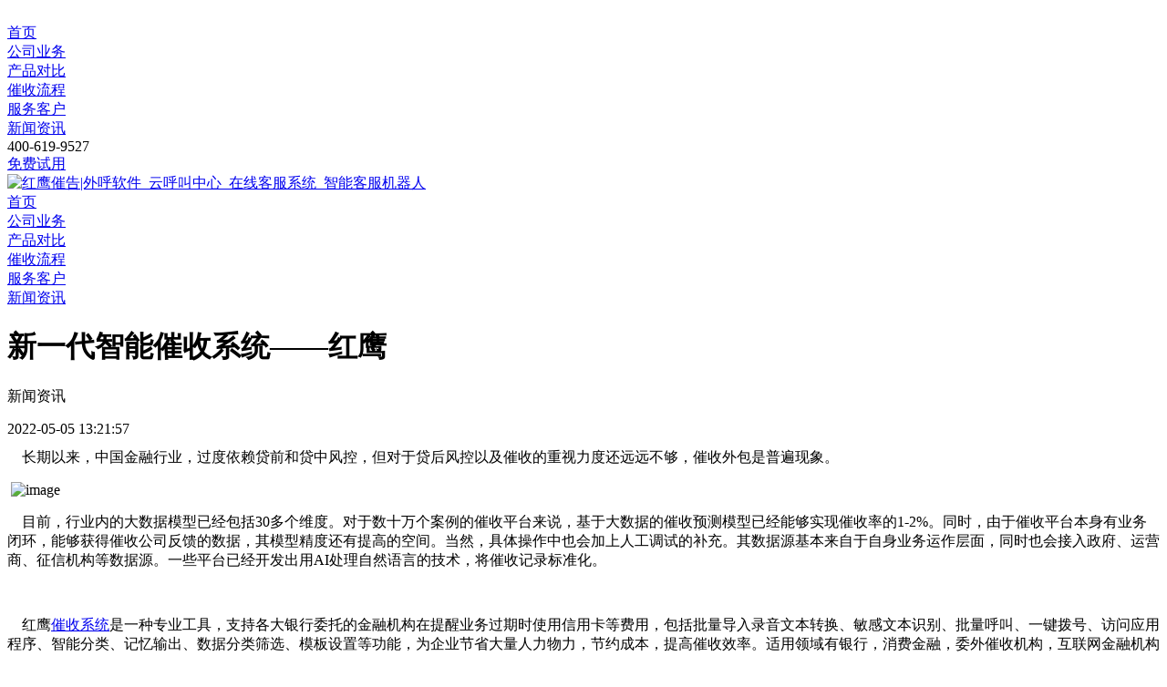

--- FILE ---
content_type: text/html; charset=utf-8
request_url: http://www.pointcloudtools.com/a/156.html
body_size: 4701
content:
<!doctype html>
<html>
<head>
    <meta charset="utf-8">
    <meta name="viewport" content="width=device-width, initial-scale=1.0, minimum-scale=1.0, maximum-scale=1.0, user-scalable=no">
    <!-- 自适应代码适配 -->
    <meta name="applicable-device" content="pc,mobile">
    <!-- 防止页面转码start -->
    <meta name="format-detection" content="telephone=no">
    <meta http-equiv="Cache-Control" content="no-transform">
    <meta http-equiv="Cache-Control" content="no-siteapp">
    <!-- 防止页面转码end -->
    <!-- 代码适配pc -->
    <meta name="applicable-device" content="pc">
    <!-- 代码适配手机 -->
    <meta name="apple-mobile-web-app-capable" content="yes">
    <title>新一代智能催收系统——红鹰 - 红鹰催告系统</title>
<meta name="keywords" content="">
<meta name="description" content="">
    <meta name="csrf-token" id="token" content="0120248edc79179be372ac0edd9f80bc">
    <link rel="stylesheet" href="http://www.pointcloudtools.com/storage/16739/tpl/my_9/static/css/style.css">
    <!-- <link rel="stylesheet" href="//storage/16739/tpl/my_9/static/css/extraStyle.css?v=210805"> -->
    <!-- <link rel="stylesheet" href="//storage/16739/tpl/my_9/static/css/medil.css"> -->
    <!-- <link rel="stylesheet" href="//storage/16739/tpl/my_9/static/css/common.css"> -->
    <link rel="stylesheet" href="http://www.pointcloudtools.com/storage/16739/tpl/my_9/static/css/extraMedia.css">
    <link rel="stylesheet" href="http://www.pointcloudtools.com/storage/16739/tpl/my_9/static/css/swiper.min.css">
    <link rel="stylesheet" href="http://www.pointcloudtools.com/storage/16739/tpl/my_9/static/css/animate.min.css">
    <script type="text/javascript" src="http://www.pointcloudtools.com/storage/16739/tpl/my_9/static/js/jquery1.8.3.min.js"></script>
    <script type="text/javascript" src="http://www.pointcloudtools.com/storage/16739/tpl/my_9/static/js/jquery.SuperSlide.2.1.3.js"></script>
    <script type="text/javascript" src="http://www.pointcloudtools.com/storage/16739/tpl/my_9/static/js/swiper.min.js"></script>
    <script type="text/javascript" src="http://www.pointcloudtools.com/storage/16739/tpl/my_9/static/js/swiper.animate1.0.3.min.js"></script>
    <!--自定义js-->
    <script type="text/javascript" src="http://www.pointcloudtools.com/storage/16739/tpl/my_9/static/js/wow.js"></script>
    <script type="text/javascript" src="http://www.pointcloudtools.com/storage/16739/tpl/my_9/static/js/JavaScript.js"></script>
    <script type="text/javascript" src="http://www.pointcloudtools.com/storage/16739/tpl/my_9/static/js/custom.js"></script>
    <!--IM -->
    <script src="http://www.pointcloudtools.com/storage/16739/tpl/my_9/static/js/jsSdk.min.js"></script>
</head>

<body class="">

<!-- navigation -->
<div class="header">
    <div class="cont w1146 clearfix">
        <div class="logo"><a href="http://www.pointcloudtools.com/">
                            <img src="http://www.pointcloudtools.com/storage/16739/tpl/my_9/static/picture/61ee57854339e.png" alt="">
                        <div class="p"></div></a>
        </div>

        <div class="nav clearfix">
                        <div class="li">
                                <div class="mk"><a href="http://www.pointcloudtools.com/">首页</a></div>
                            </div>
                        <div class="li ">
                                <div class="mk"><a href="http://www.pointcloudtools.com/#yewu" rel="nofollow">公司业务</a></div>
                                            </div>
                        <div class="li ">
                                <div class="mk"><a href="http://www.pointcloudtools.com/#compare" rel="nofollow">产品对比</a></div>
                                            </div>
                                            <div class="li ">
                                <div class="mk"><a href="http://www.pointcloudtools.com/#liucheng" rel="nofollow">催收流程</a></div>

                                            </div>
                        <div class="li ">
                                <div class="mk"><a href="http://www.pointcloudtools.com/#case" rel="nofollow">服务客户</a></div>
                            </div>
                        
                                            <div class="li ">
                                <div class="mk"><a href="http://www.pointcloudtools.com/a/1">新闻资讯</a></div>

                                            </div>
                    </div>

        <div class="right clearfix">
            <div class="tel">400-619-9527</div>            <a href="http://www.pointcloudtools.com/index3.html" rel="nofollow" class="buttonOne">免费试用</a>
        </div>
    </div>
</div>



<!-- cell-navigation -->
<div class="cellNacTop">
    <div class="cellTopHear">
        <div class="logo">
            <a href="http://www.pointcloudtools.com/">
                <img src="http://www.pointcloudtools.com/storage/16739/tpl/my_9/static/picture/61ee57854339e.png" alt="红鹰催告|外呼软件_云呼叫中心_在线客服系统_智能客服机器人">
                <div class="p"></div>
            </a>
        </div>

        <div class="sole">
            <div class="em em1"></div>
            <div class="em em2"></div>
            <div class="em em3"></div>
        </div>
    </div>

    <div class="cellTopList">
                <div class="li">
            <div class="li">
                                <div class="tit"><a href="http://www.pointcloudtools.com/">首页</a></div>
                            </div>
        </div>
                <div class="li">
            <div class="li">
                                <div class="tit"><a href="#yewu">公司业务</a></div>
                            </div>
        </div>
                <div class="li">
            <div class="li">
                                <div class="tit"><a href="#compare" rel="nofollow">产品对比</a></div>
                            </div>
        </div>
                <div class="li">
            <div class="li">
                                <div class="tit"><a href="#liucheng">催收流程</a></div>
                            </div>
        </div>
        <div class="li">
            <div class="li">
                                <div class="tit"><a href="#case">服务客户</a></div>
                            </div>
        </div>
                <div class="li">
            <div class="li">
                                <div class="tit"><a href="http://www.pointcloudtools.com/a/1">新闻资讯</a></div>
                            </div>
        </div>
            </div>
</div>




<!--  -->
<div class="topNavIndex indexMinkerOne colorRed">
    
</div>

<!--  -->
<div class="caseDateBox indexMinkerOne colorRed">
    <div class="cont w1146 clearfix">
        <div class="left">
            <div class="textCintr">
                <h1 class="h2">新一代智能催收系统——红鹰</h1>
                <div class="tit">
                    <div class="tiy">
                        <p>新闻资讯</p>
                                                <p>2022-05-05 13:21:57</p>
                    </div>
                </div>
                <div class="text raw-style">
                  <p><span style="font-family: 宋体;font-size: 16px;position: relative;top: -4px">&nbsp; &nbsp;&nbsp;<span style="font-family:宋体">长期以来，中国金融行业，过度依赖贷前和贷中风控，但对于贷后风控以及催收的重视力度还远远不够，催收外包是普遍现象。</span></span></p><p><span style="font-family: 宋体;font-size: 16px;position: relative;top: -4px">&nbsp;<img src="http://www.pointcloudtools.com/storage/16739/article/20220505/1651728120203717.png" title="image" alt="image"/></span></p><p><span style="font-family: 宋体;font-size: 16px;position: relative;top: -4px">&nbsp;&nbsp;&nbsp;&nbsp;<span style="font-family:宋体">目前，行业内的大数据模型已经包括</span>30多个维度。对于数十万个案例的催收平台来说，基于大数据的催收预测模型已经能够实现催收率的1-2%。同时，由于催收平台本身有业务闭环，能够获得催收公司反馈的数据，其模型精度还有提高的空间。当然，具体操作中也会加上人工调试的补充。其数据源基本来自于自身业务运作层面，同时也会接入政府、运营商、征信机构等数据源。一些平台已经开发出用AI处理自然语言的技术，将催收记录标准化。</span></p><p><span style="font-family: 宋体;font-size: 16px;position: relative;top: -4px">&nbsp;</span></p><p><span style="font-family: 宋体;font-size: 16px;position: relative;top: -4px">&nbsp;&nbsp;&nbsp;&nbsp;<span style="font-family:宋体">红鹰<a data-mid="11" href="http://www.pointcloudtools.com/">催收系统</a>是一种专业工具，支持各大银行委托的金融机构在提醒业务过期时使用信用卡等费用，包括批量导入录音文本转换、敏感文本识别、批量呼叫、一键拨号、访问应用程序、智能分类、记忆输出、数据分类筛选、模板设置等功能，为企业节省大量人力物力，节约成本，提高催收效率。适用领域有银行，消费金融，委外催收机构，互联网金融机构等。</span></span></p><p><span style="font-family: 宋体;font-size: 16px;position: relative;top: -4px">&nbsp;</span></p><p><span style="font-family: 宋体;font-size: 16px;position: relative;top: -4px">&nbsp;&nbsp;&nbsp;&nbsp;<span style="font-family:宋体">红鹰是一家专注于互联网软件产品研发的高新技术企业，集销售、产品研发、业务咨询，技术支持、产品实施、售后服务等诸多职能于一体，为客户提供专业、全面的行业应用解决方案和服务。</span></span></p><p><span style=";font-family:Calibri;font-size:14px">&nbsp;</span></p><p><br/></p>
</div>
                <div class="href clearfix">
                  <a href="http://www.pointcloudtools.com/a/155.html">红鹰催收系统-智能外呼，自动录音</a>
                  <a href="http://www.pointcloudtools.com/a/155.html"><span>上一篇</span><i>红鹰催收系统-智能外呼，自动录音</i></a>
                                  
                  <a href="http://www.pointcloudtools.com/a/157.html">红鹰催收业务管理系统怎么样</a>
                  <a href="http://www.pointcloudtools.com/a/157.html"><span>下一篇</span><i>红鹰催收业务管理系统怎么样</i></a>
                                    </div>
            </div>
        </div>

        <!--        -->
        <div class="right">
            <div class="caiBox">
                <div class="fr">
                    <div class="m on">热门文章</div>
                </div>
                <div class="kt">
                    <div class="Gli">
                                                <a href="http://www.pointcloudtools.com/a/944.html">
                            <div class="p">监控微信聊天记录，保护企业信息安全</div>
                            <div class="em">2024-06-17</div>
                        </a><a href="http://www.pointcloudtools.com/a/952.html">
                            <div class="p">企业微信管理：提升企业内外沟通效率</div>
                            <div class="em">2024-06-20</div>
                        </a><a href="http://www.pointcloudtools.com/a/69.html">
                            <div class="p">测试文章19</div>
                            <div class="em">2017-07-24</div>
                        </a><a href="http://www.pointcloudtools.com/a/82.html">
                            <div class="p">测试文章7</div>
                            <div class="em">2017-08-16</div>
                        </a><a href="http://www.pointcloudtools.com/a/945.html">
                            <div class="p">微信监控手机：掌握信息，控制未来</div>
                            <div class="em">2024-06-17</div>
                        </a>
                                                                    </div>
                </div>
            </div>

                        <div class="caiBox">
                <div class="h2">微信咨询</div>
                <div class="wea">
                    <img src="http://www.pointcloudtools.com/storage/16739/tpl/my_9/static/picture/footer_wechat.png" alt="红鹰智能催收系统">
                    <p>联系我们，申请试用</p>
                </div>
            </div>
            
        </div>

    </div>
</div>


<!--  -->
<script src="http://www.pointcloudtools.com/storage/16739/tpl/my_9/static/js/jquery.min.js"></script>
<div class="left-trial-body trial-form sussessAll">
    <div class="disac posr">
        <div class="con">与我联系，免费试用</div>
<!--        <img class="foot-qw" src="//storage/16739/tpl/my_9/static/images/foot_qw@2x.png">-->
<!--        <img class="trial-qr sussessAll" src="http://www.pointcloudtools.com/storage/20210819/611e34bd1ae4e.png">-->
        <img class="left-colse" src="http://www.pointcloudtools.com/storage/16739/tpl/my_9/static/picture/btn_close@2x.png" alt="红鹰催告系统_智能催收_AI智能会话">
    </div>
    <form id="myform" class="form-horizontal" method="post" action="/ask.html" onsubmit="this.url.value=window.location.href" >
    <div class="disac bottom-box">
        <div class="between disac posr" style="width: 100%;">
            <div class="bottom-input-box">
                <img src="http://www.pointcloudtools.com/storage/16739/tpl/my_9/static/picture/foot_icon_01@2x.png" alt="红鹰催告系统_智能催收_AI智能会话">
                <input class="bottom-input" type="text" name="content" value="" placeholder="您的需求（选填）">
            </div>
            <div class="bottom-input-box">
                <img src="http://www.pointcloudtools.com/storage/16739/tpl/my_9/static/picture/foot_icon_02@2x.png" alt="红鹰催告系统_智能催收_AI智能会话">
                <input class="bottom-input" type="number" name="tel" value="" placeholder="联系方式（手机号）">
            </div>
            <img class="cellImg" class="" src="http://www.pointcloudtools.com/storage/16739/tpl/my_9/static/picture/611e34bd1ae4e.png" alt="红鹰催告系统_智能催收_AI智能会话">
        </div>
        <div class="disac bottom-con-box">
          <button type="submit" name="submit" value="Submit" class="bottom-btn" style="cursor:pointer;">提交留言</button>
            <div class="">
                <div id="FontScroll">
                    <ul class="line"></ul>
                </div>
            </div>
        </div>
    </div>
    </form>
</div>

<!-- footer -->
<!-- site summary -->
<div class="indexMinker indexMinkerTwo">
    <div class="cont w1146">
        <div class="tit">
            <div class="h1 ">数智化升级，从现在开始</div>
            <div class="mk ">您可以与我们联系，我们将有专家为您更好的提供整体解决方案</div>
        </div>
        <div class="green ">
            <a href="http://www.pointcloudtools.com/index3.html" rel="nofollow" class="buttonOne buttonMax buttonThree">免费试用</a>
            <a href="http://www.pointcloudtools.com/appointment.html" rel="nofollow" class="buttonTwo buttonMax buttonFour">与我联系</a>
        </div>
    </div>
</div>


<div class="footer">
    <div class="cont w1146">
        <div class="bot clearfix">
            <div class="left clearfix">
                <div class="p">Copyright © 2021 红鹰催告系统</div>
                <div class="p">红鹰网络科技有限公司</div>
                            </div>
           
        </div>
    </div>
</div>
<!-- 公共遮罩 -->
<div class="popUp"></div>

<div class="minkNaver">
    <div class="li">
        <!--
        <a href="https://u-msxf123.51ima.com/vChat?token=YrIBVnf2imma&showChat=true&layout=true"
         target="_blank">
        <a href="javascript:;" class="im-sdk zcBtn" id="zcBtn">
            <div class="img info"></div>
            <div class="p">在线咨询</div>
        </a>
        -->
    </div>
    <div class="li">
        <a href="javascript:;">
            <div class="img tel"></div>
            <div class="p">电话咨询</div>
        </a>
        <div class="mik">
            <div class="h1">咨询热线</div>
            <div class="p">400-619-9527</div>
        </div>
    </div>
    <div class="li">
        <a href="http://www.pointcloudtools.com/index3.html" rel="nofollow">
            <div class="img free"></div>
            <div class="p">免费试用</div>
        </a>
    </div>
    <div class="li vert-box">
        <a href="javascript:;">
            <div class="img wx-contact"></div>
            <div class="p">微信咨询</div>
        </a>
                <div class="vert">
            <div class="hr">
                <img src="http://www.pointcloudtools.com/storage/16739/tpl/my_9/static/picture/619d9272b11b6.jpg" alt="红鹰催告系统_智能催收_AI智能会话">
                            </div>
            <div class="sle"></div>
        </div>
            </div>
    <div class="li">
        <a href="javascript:;" id="toTop">
            <div class="img top"></div>
            <div class="p">回到顶部</div>
        </a>
    </div>
</div>
<div style="display:none;">cache</div><div style="text-align:center;display:none;"><span>Processed in 0.018579 Second.</span></div></body>
</html>